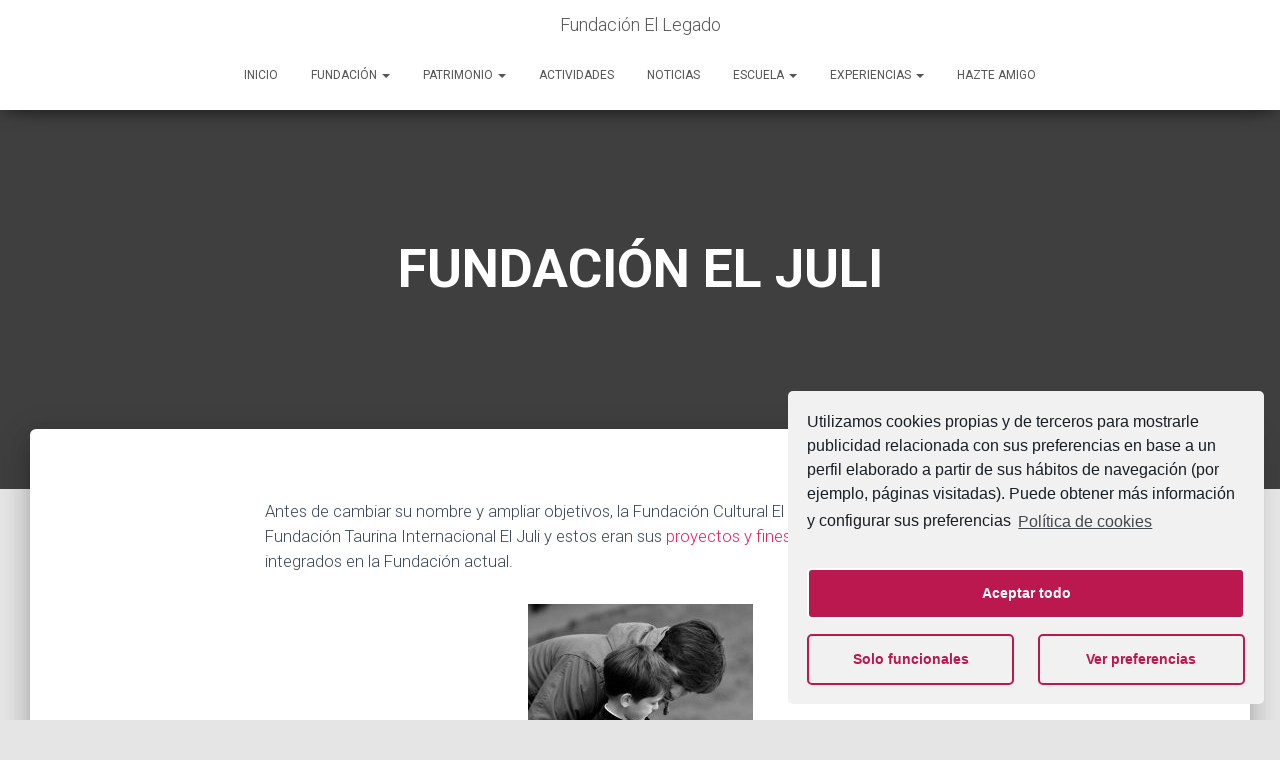

--- FILE ---
content_type: text/html; charset=UTF-8
request_url: https://fundacionellegado.com/quienes-somos/
body_size: 13576
content:
<!DOCTYPE html>
<html lang="es">
<head>
<meta charset='UTF-8'>
<meta name="viewport" content="width=device-width, initial-scale=1">
<link rel="profile" href="https://gmpg.org/xfn/11">
<title>FUNDACIÓN EL JULI &#8211; Fundación El Legado</title>

	<style>
		.wpcf7-submit{
			display:none;
		}
		.recaptcha-btn{
			display:block;
		}
		.grecaptcha-badge { margin: 10px 0; }
	</style>
	<script type="text/javascript">
		var contactform = [];
		var checkIfCalled = true;
		var renderGoogleInvisibleRecaptchaFront = function() {
			// prevent form submit from enter key
			jQuery("input[name=_wpcf7]").attr("class","formid");
				jQuery('.wpcf7-form').on('keyup keypress', "input", function(e) {
				  var keyCode = e.keyCode || e.which;
				  if (keyCode === 13) {
					e.preventDefault();
					return false;
				  }
				});

			jQuery('.wpcf7-submit').each(function(index){

				var checkexclude = 0;
				var form = jQuery(this).closest('.wpcf7-form');
				var value = jQuery(form).find(".formid").val();
				// check form exclude from invisible recaptcha
								if(checkexclude == 0){
					// Hide the form orig submit button
					form.find('.wpcf7-submit').hide();

					// Fetch class and value of orig submit button
					btnClasses = form.find('.wpcf7-submit').attr('class');
					btnValue = form.find('.wpcf7-submit').attr('value');

					// Add custom button and recaptcha holder

					form.find('.wpcf7-submit').after('<input type="button" id="wpcf-custom-btn-'+index+'" class="'+btnClasses+'  recaptcha-btn recaptcha-btn-type-css" value="'+btnValue+'" title="'+btnValue+'" >');
					form.append('<div class="recaptcha-holder" id="recaptcha-holder-'+index+'"></div>');
					// Recaptcha rendenr from here
					var holderId = grecaptcha.render('recaptcha-holder-'+index,{
								'sitekey':'6LdmOOAgAAAAADjLNLPWidYbgCAxWVieyxfrwHB5',
								'size': 'invisible',
								'badge' : 'bottomleft', // possible values: bottomright, bottomleft, inline
								'callback' : function (recaptchaToken) {
									//console.log(recaptchaToken);
									var response=jQuery('#recaptcha-holder-'+index).find('.g-recaptcha-response').val();
									//console.log(response);
									//Remove old response and store new respone
									jQuery('#recaptcha-holder-'+index).parent().find(".respose_post").remove();
									jQuery('#recaptcha-holder-'+index).after('<input type="hidden" name="g-recaptcha-response"  value="'+response+'" class="respose_post">')
									grecaptcha.reset(holderId);

									if(typeof customCF7Validator !== 'undefined'){
										if(!customCF7Validator(form)){
											return;
										}
									}
									// Call default Validator function
									else if(contactFormDefaultValidator(form)){
										return;
									}
									else{
										// hide the custom button and show orig submit button again and submit the form
										jQuery('#wpcf-custom-btn-'+index).hide();
										form.find('input[type=submit]').show();
										form.find("input[type=submit]").click();
										form.find('input[type=submit]').hide();
										jQuery('#wpcf-custom-btn-'+index).attr('style','');
									}
								}
						},false);

					// action call when click on custom button
					jQuery('#wpcf-custom-btn-'+index).click(function(event){
						event.preventDefault();
						// Call custom validator function
						if(typeof customCF7Validator == 'function'){
							if(!customCF7Validator(form)){
								return false;
							}
						}
						// Call default Validator function
						else if(contactFormDefaultValidator(form)){
							return false;
						}
						else if(grecaptcha.getResponse(holderId) != ''){
							grecaptcha.reset(holderId);
						}
						else{
							// execute the recaptcha challenge
							grecaptcha.execute(holderId);
						}
					});
				}
			});
		}
	</script><script  src="https://www.google.com/recaptcha/api.js?onload=renderGoogleInvisibleRecaptchaFront&render=explicit" async defer></script><meta name='robots' content='max-image-preview:large' />
<link rel='dns-prefetch' href='//www.google.com' />
<link rel='dns-prefetch' href='//maxcdn.bootstrapcdn.com' />
<link rel='dns-prefetch' href='//fonts.googleapis.com' />
<link rel='dns-prefetch' href='//s.w.org' />
<link rel="alternate" type="application/rss+xml" title="Fundación El Legado &raquo; Feed" href="https://fundacionellegado.com/feed/" />
<link rel="alternate" type="application/rss+xml" title="Fundación El Legado &raquo; Feed de los comentarios" href="https://fundacionellegado.com/comments/feed/" />
<script type="text/javascript">
window._wpemojiSettings = {"baseUrl":"https:\/\/s.w.org\/images\/core\/emoji\/14.0.0\/72x72\/","ext":".png","svgUrl":"https:\/\/s.w.org\/images\/core\/emoji\/14.0.0\/svg\/","svgExt":".svg","source":{"concatemoji":"https:\/\/fundacionellegado.com\/wp-includes\/js\/wp-emoji-release.min.js?ver=6.0.11"}};
/*! This file is auto-generated */
!function(e,a,t){var n,r,o,i=a.createElement("canvas"),p=i.getContext&&i.getContext("2d");function s(e,t){var a=String.fromCharCode,e=(p.clearRect(0,0,i.width,i.height),p.fillText(a.apply(this,e),0,0),i.toDataURL());return p.clearRect(0,0,i.width,i.height),p.fillText(a.apply(this,t),0,0),e===i.toDataURL()}function c(e){var t=a.createElement("script");t.src=e,t.defer=t.type="text/javascript",a.getElementsByTagName("head")[0].appendChild(t)}for(o=Array("flag","emoji"),t.supports={everything:!0,everythingExceptFlag:!0},r=0;r<o.length;r++)t.supports[o[r]]=function(e){if(!p||!p.fillText)return!1;switch(p.textBaseline="top",p.font="600 32px Arial",e){case"flag":return s([127987,65039,8205,9895,65039],[127987,65039,8203,9895,65039])?!1:!s([55356,56826,55356,56819],[55356,56826,8203,55356,56819])&&!s([55356,57332,56128,56423,56128,56418,56128,56421,56128,56430,56128,56423,56128,56447],[55356,57332,8203,56128,56423,8203,56128,56418,8203,56128,56421,8203,56128,56430,8203,56128,56423,8203,56128,56447]);case"emoji":return!s([129777,127995,8205,129778,127999],[129777,127995,8203,129778,127999])}return!1}(o[r]),t.supports.everything=t.supports.everything&&t.supports[o[r]],"flag"!==o[r]&&(t.supports.everythingExceptFlag=t.supports.everythingExceptFlag&&t.supports[o[r]]);t.supports.everythingExceptFlag=t.supports.everythingExceptFlag&&!t.supports.flag,t.DOMReady=!1,t.readyCallback=function(){t.DOMReady=!0},t.supports.everything||(n=function(){t.readyCallback()},a.addEventListener?(a.addEventListener("DOMContentLoaded",n,!1),e.addEventListener("load",n,!1)):(e.attachEvent("onload",n),a.attachEvent("onreadystatechange",function(){"complete"===a.readyState&&t.readyCallback()})),(e=t.source||{}).concatemoji?c(e.concatemoji):e.wpemoji&&e.twemoji&&(c(e.twemoji),c(e.wpemoji)))}(window,document,window._wpemojiSettings);
</script>
<style type="text/css">
img.wp-smiley,
img.emoji {
	display: inline !important;
	border: none !important;
	box-shadow: none !important;
	height: 1em !important;
	width: 1em !important;
	margin: 0 0.07em !important;
	vertical-align: -0.1em !important;
	background: none !important;
	padding: 0 !important;
}
</style>
	<link rel='stylesheet' id='wp-block-library-css'  href='https://fundacionellegado.com/wp-includes/css/dist/block-library/style.min.css?ver=6.0.11' type='text/css' media='all' />
<style id='global-styles-inline-css' type='text/css'>
body{--wp--preset--color--black: #000000;--wp--preset--color--cyan-bluish-gray: #abb8c3;--wp--preset--color--white: #ffffff;--wp--preset--color--pale-pink: #f78da7;--wp--preset--color--vivid-red: #cf2e2e;--wp--preset--color--luminous-vivid-orange: #ff6900;--wp--preset--color--luminous-vivid-amber: #fcb900;--wp--preset--color--light-green-cyan: #7bdcb5;--wp--preset--color--vivid-green-cyan: #00d084;--wp--preset--color--pale-cyan-blue: #8ed1fc;--wp--preset--color--vivid-cyan-blue: #0693e3;--wp--preset--color--vivid-purple: #9b51e0;--wp--preset--gradient--vivid-cyan-blue-to-vivid-purple: linear-gradient(135deg,rgba(6,147,227,1) 0%,rgb(155,81,224) 100%);--wp--preset--gradient--light-green-cyan-to-vivid-green-cyan: linear-gradient(135deg,rgb(122,220,180) 0%,rgb(0,208,130) 100%);--wp--preset--gradient--luminous-vivid-amber-to-luminous-vivid-orange: linear-gradient(135deg,rgba(252,185,0,1) 0%,rgba(255,105,0,1) 100%);--wp--preset--gradient--luminous-vivid-orange-to-vivid-red: linear-gradient(135deg,rgba(255,105,0,1) 0%,rgb(207,46,46) 100%);--wp--preset--gradient--very-light-gray-to-cyan-bluish-gray: linear-gradient(135deg,rgb(238,238,238) 0%,rgb(169,184,195) 100%);--wp--preset--gradient--cool-to-warm-spectrum: linear-gradient(135deg,rgb(74,234,220) 0%,rgb(151,120,209) 20%,rgb(207,42,186) 40%,rgb(238,44,130) 60%,rgb(251,105,98) 80%,rgb(254,248,76) 100%);--wp--preset--gradient--blush-light-purple: linear-gradient(135deg,rgb(255,206,236) 0%,rgb(152,150,240) 100%);--wp--preset--gradient--blush-bordeaux: linear-gradient(135deg,rgb(254,205,165) 0%,rgb(254,45,45) 50%,rgb(107,0,62) 100%);--wp--preset--gradient--luminous-dusk: linear-gradient(135deg,rgb(255,203,112) 0%,rgb(199,81,192) 50%,rgb(65,88,208) 100%);--wp--preset--gradient--pale-ocean: linear-gradient(135deg,rgb(255,245,203) 0%,rgb(182,227,212) 50%,rgb(51,167,181) 100%);--wp--preset--gradient--electric-grass: linear-gradient(135deg,rgb(202,248,128) 0%,rgb(113,206,126) 100%);--wp--preset--gradient--midnight: linear-gradient(135deg,rgb(2,3,129) 0%,rgb(40,116,252) 100%);--wp--preset--duotone--dark-grayscale: url('#wp-duotone-dark-grayscale');--wp--preset--duotone--grayscale: url('#wp-duotone-grayscale');--wp--preset--duotone--purple-yellow: url('#wp-duotone-purple-yellow');--wp--preset--duotone--blue-red: url('#wp-duotone-blue-red');--wp--preset--duotone--midnight: url('#wp-duotone-midnight');--wp--preset--duotone--magenta-yellow: url('#wp-duotone-magenta-yellow');--wp--preset--duotone--purple-green: url('#wp-duotone-purple-green');--wp--preset--duotone--blue-orange: url('#wp-duotone-blue-orange');--wp--preset--font-size--small: 13px;--wp--preset--font-size--medium: 20px;--wp--preset--font-size--large: 36px;--wp--preset--font-size--x-large: 42px;}.has-black-color{color: var(--wp--preset--color--black) !important;}.has-cyan-bluish-gray-color{color: var(--wp--preset--color--cyan-bluish-gray) !important;}.has-white-color{color: var(--wp--preset--color--white) !important;}.has-pale-pink-color{color: var(--wp--preset--color--pale-pink) !important;}.has-vivid-red-color{color: var(--wp--preset--color--vivid-red) !important;}.has-luminous-vivid-orange-color{color: var(--wp--preset--color--luminous-vivid-orange) !important;}.has-luminous-vivid-amber-color{color: var(--wp--preset--color--luminous-vivid-amber) !important;}.has-light-green-cyan-color{color: var(--wp--preset--color--light-green-cyan) !important;}.has-vivid-green-cyan-color{color: var(--wp--preset--color--vivid-green-cyan) !important;}.has-pale-cyan-blue-color{color: var(--wp--preset--color--pale-cyan-blue) !important;}.has-vivid-cyan-blue-color{color: var(--wp--preset--color--vivid-cyan-blue) !important;}.has-vivid-purple-color{color: var(--wp--preset--color--vivid-purple) !important;}.has-black-background-color{background-color: var(--wp--preset--color--black) !important;}.has-cyan-bluish-gray-background-color{background-color: var(--wp--preset--color--cyan-bluish-gray) !important;}.has-white-background-color{background-color: var(--wp--preset--color--white) !important;}.has-pale-pink-background-color{background-color: var(--wp--preset--color--pale-pink) !important;}.has-vivid-red-background-color{background-color: var(--wp--preset--color--vivid-red) !important;}.has-luminous-vivid-orange-background-color{background-color: var(--wp--preset--color--luminous-vivid-orange) !important;}.has-luminous-vivid-amber-background-color{background-color: var(--wp--preset--color--luminous-vivid-amber) !important;}.has-light-green-cyan-background-color{background-color: var(--wp--preset--color--light-green-cyan) !important;}.has-vivid-green-cyan-background-color{background-color: var(--wp--preset--color--vivid-green-cyan) !important;}.has-pale-cyan-blue-background-color{background-color: var(--wp--preset--color--pale-cyan-blue) !important;}.has-vivid-cyan-blue-background-color{background-color: var(--wp--preset--color--vivid-cyan-blue) !important;}.has-vivid-purple-background-color{background-color: var(--wp--preset--color--vivid-purple) !important;}.has-black-border-color{border-color: var(--wp--preset--color--black) !important;}.has-cyan-bluish-gray-border-color{border-color: var(--wp--preset--color--cyan-bluish-gray) !important;}.has-white-border-color{border-color: var(--wp--preset--color--white) !important;}.has-pale-pink-border-color{border-color: var(--wp--preset--color--pale-pink) !important;}.has-vivid-red-border-color{border-color: var(--wp--preset--color--vivid-red) !important;}.has-luminous-vivid-orange-border-color{border-color: var(--wp--preset--color--luminous-vivid-orange) !important;}.has-luminous-vivid-amber-border-color{border-color: var(--wp--preset--color--luminous-vivid-amber) !important;}.has-light-green-cyan-border-color{border-color: var(--wp--preset--color--light-green-cyan) !important;}.has-vivid-green-cyan-border-color{border-color: var(--wp--preset--color--vivid-green-cyan) !important;}.has-pale-cyan-blue-border-color{border-color: var(--wp--preset--color--pale-cyan-blue) !important;}.has-vivid-cyan-blue-border-color{border-color: var(--wp--preset--color--vivid-cyan-blue) !important;}.has-vivid-purple-border-color{border-color: var(--wp--preset--color--vivid-purple) !important;}.has-vivid-cyan-blue-to-vivid-purple-gradient-background{background: var(--wp--preset--gradient--vivid-cyan-blue-to-vivid-purple) !important;}.has-light-green-cyan-to-vivid-green-cyan-gradient-background{background: var(--wp--preset--gradient--light-green-cyan-to-vivid-green-cyan) !important;}.has-luminous-vivid-amber-to-luminous-vivid-orange-gradient-background{background: var(--wp--preset--gradient--luminous-vivid-amber-to-luminous-vivid-orange) !important;}.has-luminous-vivid-orange-to-vivid-red-gradient-background{background: var(--wp--preset--gradient--luminous-vivid-orange-to-vivid-red) !important;}.has-very-light-gray-to-cyan-bluish-gray-gradient-background{background: var(--wp--preset--gradient--very-light-gray-to-cyan-bluish-gray) !important;}.has-cool-to-warm-spectrum-gradient-background{background: var(--wp--preset--gradient--cool-to-warm-spectrum) !important;}.has-blush-light-purple-gradient-background{background: var(--wp--preset--gradient--blush-light-purple) !important;}.has-blush-bordeaux-gradient-background{background: var(--wp--preset--gradient--blush-bordeaux) !important;}.has-luminous-dusk-gradient-background{background: var(--wp--preset--gradient--luminous-dusk) !important;}.has-pale-ocean-gradient-background{background: var(--wp--preset--gradient--pale-ocean) !important;}.has-electric-grass-gradient-background{background: var(--wp--preset--gradient--electric-grass) !important;}.has-midnight-gradient-background{background: var(--wp--preset--gradient--midnight) !important;}.has-small-font-size{font-size: var(--wp--preset--font-size--small) !important;}.has-medium-font-size{font-size: var(--wp--preset--font-size--medium) !important;}.has-large-font-size{font-size: var(--wp--preset--font-size--large) !important;}.has-x-large-font-size{font-size: var(--wp--preset--font-size--x-large) !important;}
</style>
<link rel='stylesheet' id='contact-form-7-css'  href='https://fundacionellegado.com/wp-content/plugins/contact-form-7/includes/css/styles.css?ver=5.6' type='text/css' media='all' />
<link rel='stylesheet' id='wp_html5video_css-css'  href='https://fundacionellegado.com/wp-content/plugins/html5-videogallery-plus-player/assets/css/video-js.css?ver=2.3.4' type='text/css' media='all' />
<link rel='stylesheet' id='wp_html5video_colcss-css'  href='https://fundacionellegado.com/wp-content/plugins/html5-videogallery-plus-player/assets/css/video-style.css?ver=2.3.4' type='text/css' media='all' />
<link rel='stylesheet' id='wpos-magnific-popup-style-css'  href='https://fundacionellegado.com/wp-content/plugins/html5-videogallery-plus-player/assets/css/magnific-popup.css?ver=2.3.4' type='text/css' media='all' />
<link rel='stylesheet' id='bwg_frontend-css'  href='https://fundacionellegado.com/wp-content/plugins/photo-gallery/css/bwg_frontend.css?ver=1.5.5' type='text/css' media='all' />
<link rel='stylesheet' id='bwg_font-awesome-css'  href='https://fundacionellegado.com/wp-content/plugins/photo-gallery/css/font-awesome/font-awesome.css?ver=4.6.3' type='text/css' media='all' />
<link rel='stylesheet' id='bwg_mCustomScrollbar-css'  href='https://fundacionellegado.com/wp-content/plugins/photo-gallery/css/jquery.mCustomScrollbar.css?ver=1.5.5' type='text/css' media='all' />
<link rel='stylesheet' id='bwg_sumoselect-css'  href='https://fundacionellegado.com/wp-content/plugins/photo-gallery/css/sumoselect.css?ver=3.0.2' type='text/css' media='all' />
<link rel='stylesheet' id='dashicons-css'  href='https://fundacionellegado.com/wp-includes/css/dashicons.min.css?ver=6.0.11' type='text/css' media='all' />
<link rel='stylesheet' id='obfx-module-pub-css-menu-icons-0-css'  href='https://maxcdn.bootstrapcdn.com/font-awesome/4.7.0/css/font-awesome.min.css?ver=2.3.2' type='text/css' media='all' />
<link rel='stylesheet' id='bootstrap-css'  href='https://fundacionellegado.com/wp-content/themes/hestia/assets/bootstrap/css/bootstrap.min.css?ver=1.0.1' type='text/css' media='all' />
<link rel='stylesheet' id='font-awesome-css'  href='https://fundacionellegado.com/wp-content/themes/hestia/assets/font-awesome/css/font-awesome.min.css?ver=1.0.1' type='text/css' media='all' />
<link rel='stylesheet' id='hestia_style-css'  href='https://fundacionellegado.com/wp-content/themes/hestia/style.css?ver=1.1.56' type='text/css' media='all' />
<style id='hestia_style-inline-css' type='text/css'>


.header-filter.header-filter-gradient:before {
	background-color: transparent;
} 	
a, 
.navbar .dropdown-menu li:hover > a,
.navbar .dropdown-menu li:focus > a,
.navbar .dropdown-menu li:active > a,
.navbar .dropdown-menu li:hover > a > i,
.navbar .dropdown-menu li:focus > a > i,
.navbar .dropdown-menu li:active > a > i,
.navbar.navbar-not-transparent .nav > li:not(.btn).on-section > a, 
.navbar.navbar-not-transparent .nav > li.on-section:not(.btn) > a, 
.navbar.navbar-not-transparent .nav > li.on-section:not(.btn):hover > a, 
.navbar.navbar-not-transparent .nav > li.on-section:not(.btn):focus > a, 
.navbar.navbar-not-transparent .nav > li.on-section:not(.btn):active > a, 
body:not(.home) .navbar-default .navbar-nav > .active:not(.btn) > a,
body:not(.home) .navbar-default .navbar-nav > .active:not(.btn) > a:hover,
body:not(.home) .navbar-default .navbar-nav > .active:not(.btn) > a:focus,
.hestia-blogs article:nth-child(6n+1) .category a, a:hover, .card-blog a.moretag:hover, .card-blog a.more-link:hover, .widget a:hover {
    color:#e91e63;
}

.pagination span.current, .pagination span.current:focus, .pagination span.current:hover {
	border-color:#e91e63
}
           
button,
button:hover,           
input[type="button"],
input[type="button"]:hover,
input[type="submit"],
input[type="submit"]:hover,
input#searchsubmit, 
.pagination span.current, 
.pagination span.current:focus, 
.pagination span.current:hover,
.btn.btn-primary,
.btn.btn-primary:link,
.btn.btn-primary:hover, 
.btn.btn-primary:focus, 
.btn.btn-primary:active, 
.btn.btn-primary.active, 
.btn.btn-primary.active:focus, 
.btn.btn-primary.active:hover,
.btn.btn-primary:active:hover, 
.btn.btn-primary:active:focus, 
.btn.btn-primary:active:hover,
.hestia-sidebar-open.btn.btn-rose,
.hestia-sidebar-close.btn.btn-rose,
.hestia-sidebar-open.btn.btn-rose:hover,
.hestia-sidebar-close.btn.btn-rose:hover,
.hestia-sidebar-open.btn.btn-rose:focus,
.hestia-sidebar-close.btn.btn-rose:focus,
.label.label-primary,
.hestia-work .portfolio-item:nth-child(6n+1) .label,
.nav-cart .nav-cart-content .widget .buttons .button{
    background-color: #e91e63;
}

@media (max-width: 768px) { 
	.navbar .navbar-nav .dropdown a .caret {
	    background-color: #e91e63;
	}
	
	.navbar-default .navbar-nav>li>a:hover,
	.navbar-default .navbar-nav>li>a:focus,
	.navbar .navbar-nav .dropdown .dropdown-menu li a:hover,
	.navbar .navbar-nav .dropdown .dropdown-menu li a:focus,
	.navbar button.navbar-toggle:hover,
	.navbar .navbar-nav li:hover > a i {
	    color: #e91e63;
	}
}

button,
.button,
input[type="submit"], 
input[type="button"], 
.btn.btn-primary,
.hestia-sidebar-open.btn.btn-rose,
.hestia-sidebar-close.btn.btn-rose {
    -webkit-box-shadow: 0 2px 2px 0 rgba(233,30,99,0.14),0 3px 1px -2px rgba(233,30,99,0.2),0 1px 5px 0 rgba(233,30,99,0.12);
    box-shadow: 0 2px 2px 0 rgba(233,30,99,0.14),0 3px 1px -2px rgba(233,30,99,0.2),0 1px 5px 0 rgba(233,30,99,0.12);
}

.card .header-primary, .card .content-primary {
    background: #e91e63;
}
.button:hover,
button:hover,
input[type="submit"]:hover,
input[type="button"]:hover,
input#searchsubmit:hover, 
.pagination span.current, 
.btn.btn-primary:hover, 
.btn.btn-primary:focus, 
.btn.btn-primary:active, 
.btn.btn-primary.active, 
.btn.btn-primary:active:focus, 
.btn.btn-primary:active:hover, 
.hestia-sidebar-open.btn.btn-rose:hover,
.hestia-sidebar-close.btn.btn-rose:hover,
.pagination span.current:hover{
	-webkit-box-shadow: 0 14px 26px -12pxrgba(233,30,99,0.42),0 4px 23px 0 rgba(0,0,0,0.12),0 8px 10px -5px rgba(233,30,99,0.2);
    box-shadow: 0 14px 26px -12px rgba(233,30,99,0.42),0 4px 23px 0 rgba(0,0,0,0.12),0 8px 10px -5px rgba(233,30,99,0.2);
	color: #fff;
}
.form-group.is-focused .form-control {
background-image: -webkit-gradient(linear,left top, left bottom,from(#e91e63),to(#e91e63)),-webkit-gradient(linear,left top, left bottom,from(#d2d2d2),to(#d2d2d2));
	background-image: -webkit-linear-gradient(#e91e63),to(#e91e63),-webkit-linear-gradient(#d2d2d2,#d2d2d2);
	background-image: linear-gradient(#e91e63),to(#e91e63),linear-gradient(#d2d2d2,#d2d2d2);
}
 .navbar:not(.navbar-transparent) .navbar-nav > li:not(.btn) > a:hover,
 body:not(.home) .navbar:not(.navbar-transparent) .navbar-nav > li.active:not(.btn) > a, .navbar:not(.navbar-transparent) .navbar-nav > li:not(.btn) > a:hover i, .navbar .container .nav-cart:hover .nav-cart-icon, .navbar-not-transparent .hestia-toggle-search:hover {
		 color:#e91e63}
.hestia-top-bar, .hestia-top-bar .widget.widget_shopping_cart .cart_list {
            background-color: #363537
        }
        .hestia-top-bar .widget .label-floating input[type=search]:-webkit-autofill {
            -webkit-box-shadow: inset 0 0 0px 9999px #363537
        }.hestia-top-bar, .hestia-top-bar .widget .label-floating input[type=search], .hestia-top-bar .widget.widget_search form.form-group:before, .hestia-top-bar .widget.widget_product_search form.form-group:before, .hestia-top-bar .widget.widget_shopping_cart:before {
            color: #ffffff
        } 
        .hestia-top-bar .widget .label-floating input[type=search]{
            -webkit-text-fill-color:#ffffff !important 
        }.hestia-top-bar a, .hestia-top-bar .top-bar-nav li a {
            color: #ffffff
        }.hestia-top-bar a:hover, .hestia-top-bar .top-bar-nav li a:hover {
            color: #eeeeee
        }
</style>
<link rel='stylesheet' id='hestia_fonts-css'  href='https://fonts.googleapis.com/css?family=Roboto%3A300%2C400%2C500%2C700%7CRoboto+Slab%3A400%2C700&#038;subset=latin%2Clatin-ext&#038;ver=1.1.56' type='text/css' media='all' />
<link rel='stylesheet' id='cmplz-cookie-css'  href='https://fundacionellegado.com/wp-content/plugins/complianz-gdpr/assets/css/cookieconsent.min.css?ver=4.7.7' type='text/css' media='all' />
<script type='text/javascript' src='https://fundacionellegado.com/wp-includes/js/jquery/jquery.min.js?ver=3.6.0' id='jquery-core-js'></script>
<script type='text/javascript' src='https://fundacionellegado.com/wp-includes/js/jquery/jquery-migrate.min.js?ver=3.3.2' id='jquery-migrate-js'></script>
<script type='text/javascript' src='https://fundacionellegado.com/wp-content/plugins/cf7-invisible-recaptcha/js/cf7_invisible_recaptcha.js?ver=1.2.3' id='cf7_invisible_recaptcha_functions-js'></script>
<script type='text/javascript' src='https://fundacionellegado.com/wp-content/plugins/photo-gallery/js/bwg_frontend.js?ver=1.5.5' id='bwg_frontend-js'></script>
<script type='text/javascript' id='bwg_sumoselect-js-extra'>
/* <![CDATA[ */
var bwg_objectsL10n = {"bwg_select_tag":"Select Tag","bwg_search":"Buscar"};
/* ]]> */
</script>
<script type='text/javascript' src='https://fundacionellegado.com/wp-content/plugins/photo-gallery/js/jquery.sumoselect.min.js?ver=3.0.2' id='bwg_sumoselect-js'></script>
<script type='text/javascript' src='https://fundacionellegado.com/wp-content/plugins/photo-gallery/js/jquery.mobile.js?ver=1.5.5' id='bwg_jquery_mobile-js'></script>
<script type='text/javascript' src='https://fundacionellegado.com/wp-content/plugins/photo-gallery/js/jquery.mCustomScrollbar.concat.min.js?ver=1.5.5' id='bwg_mCustomScrollbar-js'></script>
<script type='text/javascript' src='https://fundacionellegado.com/wp-content/plugins/photo-gallery/js/jquery.fullscreen-0.4.1.js?ver=0.4.1' id='jquery-fullscreen-js'></script>
<script type='text/javascript' id='bwg_gallery_box-js-extra'>
/* <![CDATA[ */
var bwg_objectL10n = {"bwg_field_required":"se requiere el campo. ","bwg_mail_validation":"Esta no es una direcci\u00f3n de correo electr\u00f3nico v\u00e1lida.","bwg_search_result":"No hay im\u00e1genes que coincidan con su b\u00fasqueda."};
/* ]]> */
</script>
<script type='text/javascript' src='https://fundacionellegado.com/wp-content/plugins/photo-gallery/js/bwg_gallery_box.js?ver=1.5.5' id='bwg_gallery_box-js'></script>
<script type='text/javascript' id='pirate-forms-custom-spam-js-extra'>
/* <![CDATA[ */
var pf = {"spam":{"label":"\u00a1Soy un humano!","value":"a46fbe71c9"}};
/* ]]> */
</script>
<script type='text/javascript' src='https://fundacionellegado.com/wp-content/plugins/pirate-forms/public/js/custom-spam.js?ver=6.0.11' id='pirate-forms-custom-spam-js'></script>
<link rel="https://api.w.org/" href="https://fundacionellegado.com/wp-json/" /><link rel="alternate" type="application/json" href="https://fundacionellegado.com/wp-json/wp/v2/pages/1058" /><link rel="EditURI" type="application/rsd+xml" title="RSD" href="https://fundacionellegado.com/xmlrpc.php?rsd" />
<link rel="wlwmanifest" type="application/wlwmanifest+xml" href="https://fundacionellegado.com/wp-includes/wlwmanifest.xml" /> 
<meta name="generator" content="WordPress 6.0.11" />
<link rel="canonical" href="https://fundacionellegado.com/quienes-somos/" />
<link rel='shortlink' href='https://fundacionellegado.com/?p=1058' />
<link rel="alternate" type="application/json+oembed" href="https://fundacionellegado.com/wp-json/oembed/1.0/embed?url=https%3A%2F%2Ffundacionellegado.com%2Fquienes-somos%2F" />
<link rel="alternate" type="text/xml+oembed" href="https://fundacionellegado.com/wp-json/oembed/1.0/embed?url=https%3A%2F%2Ffundacionellegado.com%2Fquienes-somos%2F&#038;format=xml" />
<link rel="icon" href="https://fundacionellegado.com/wp-content/uploads/2021/12/cropped-FUNDACION-CULTURAL-EL-LEGADO-2022-32x32.jpg" sizes="32x32" />
<link rel="icon" href="https://fundacionellegado.com/wp-content/uploads/2021/12/cropped-FUNDACION-CULTURAL-EL-LEGADO-2022-192x192.jpg" sizes="192x192" />
<link rel="apple-touch-icon" href="https://fundacionellegado.com/wp-content/uploads/2021/12/cropped-FUNDACION-CULTURAL-EL-LEGADO-2022-180x180.jpg" />
<meta name="msapplication-TileImage" content="https://fundacionellegado.com/wp-content/uploads/2021/12/cropped-FUNDACION-CULTURAL-EL-LEGADO-2022-270x270.jpg" />
	<meta name="google-site-verification" content="hsKcCV13Qx2nV9Yn5IX3lc0b6V2p7jnE3SHIHeVBiRM" />
</head>

<body data-rsssl=1 data-cmplz=1 class="page-template-default page page-id-1058 blog-post">
	<div 
	class="wrapper">
		<header class="header ">
					<nav class="navbar navbar-default navbar-fixed-top  hestia_center navbar-not-transparent">
						<div class="container">
				<div class="navbar-header">
					<div class="title-logo-wrapper">
						<a class="navbar-brand" href="https://fundacionellegado.com/" title="Fundación El Legado"><p>Fundación El Legado</p></a>
					</div>
				</div>
				<div id="main-navigation" class="collapse navbar-collapse"><ul id="menu-primary" class="nav navbar-nav navbar-right"><li id="menu-item-137" class="menu-item menu-item-type-post_type menu-item-object-page menu-item-home menu-item-137"><a title="INICIO" href="https://fundacionellegado.com/">INICIO</a></li></li>
<li id="menu-item-925" class="menu-item menu-item-type-post_type menu-item-object-page current-menu-ancestor current-menu-parent current_page_parent current_page_ancestor menu-item-has-children menu-item-925 dropdown"><a title="FUNDACIÓN" href="https://fundacionellegado.com/objetivos/" data-toggle="dropdown" class="dropdown-toggle" aria-haspopup="true">FUNDACIÓN <span class="caret"></span></a>
<ul role="menu" class="dropdown-menu">
	<li id="menu-item-8575" class="menu-item menu-item-type-post_type menu-item-object-page menu-item-8575"><a title="FINES" href="https://fundacionellegado.com/fines/">FINES</a></li></li>
	<li id="menu-item-1071" class="menu-item menu-item-type-post_type menu-item-object-page menu-item-1071"><a title="ESTATUTOS" href="https://fundacionellegado.com/los-estatutos/">ESTATUTOS</a></li></li>
	<li id="menu-item-1070" class="menu-item menu-item-type-post_type menu-item-object-page menu-item-1070"><a title="PLAN DE ACTUACIÓN" href="https://fundacionellegado.com/el-plan-de-actuacion/">PLAN DE ACTUACIÓN</a></li></li>
	<li id="menu-item-1069" class="menu-item menu-item-type-post_type menu-item-object-page menu-item-1069"><a title="BENEFICIARIOS" href="https://fundacionellegado.com/los-beneficiarios/">BENEFICIARIOS</a></li></li>
	<li id="menu-item-1085" class="menu-item menu-item-type-post_type menu-item-object-page menu-item-1085"><a title="PATRONATO" href="https://fundacionellegado.com/patronato/">PATRONATO</a></li></li>
	<li id="menu-item-1072" class="menu-item menu-item-type-post_type menu-item-object-page current-menu-item page_item page-item-1058 current_page_item menu-item-1072 active"><a title="FUNDACIÓN EL JULI" href="https://fundacionellegado.com/quienes-somos/">FUNDACIÓN EL JULI</a></li></li>
	<li id="menu-item-1068" class="menu-item menu-item-type-post_type menu-item-object-page menu-item-1068"><a title="AMIGOS FUNDACIÓN EL LEGADO" href="https://fundacionellegado.com/amigos-fundacion/">AMIGOS FUNDACIÓN EL LEGADO</a></li></li>
</ul>
</li>
<li id="menu-item-11000" class="menu-item menu-item-type-post_type menu-item-object-page menu-item-has-children menu-item-11000 dropdown"><a title="PATRIMONIO" href="https://fundacionellegado.com/patrimonio/" data-toggle="dropdown" class="dropdown-toggle" aria-haspopup="true">PATRIMONIO <span class="caret"></span></a>
<ul role="menu" class="dropdown-menu">
	<li id="menu-item-283" class="menu-item menu-item-type-post_type menu-item-object-page menu-item-283"><a title="MUSEO" href="https://fundacionellegado.com/museo-2/">MUSEO</a></li></li>
	<li id="menu-item-11006" class="menu-item menu-item-type-post_type menu-item-object-page menu-item-11006"><a title="BIBLIOTECA" href="https://fundacionellegado.com/biblioteca/">BIBLIOTECA</a></li></li>
	<li id="menu-item-11005" class="menu-item menu-item-type-post_type menu-item-object-page menu-item-11005"><a title="GANADERÍA" href="https://fundacionellegado.com/ganaderia/">GANADERÍA</a></li></li>
</ul>
</li>
<li id="menu-item-196" class="menu-item menu-item-type-post_type menu-item-object-page menu-item-196"><a title="ACTIVIDADES" href="https://fundacionellegado.com/actividades-y-proyectos-bb/">ACTIVIDADES</a></li></li>
<li id="menu-item-176" class="menu-item menu-item-type-taxonomy menu-item-object-category menu-item-176"><a title="NOTICIAS" href="https://fundacionellegado.com/category/noticias/">NOTICIAS</a></li></li>
<li id="menu-item-1082" class="menu-item menu-item-type-post_type menu-item-object-page menu-item-has-children menu-item-1082 dropdown"><a title="ESCUELA" href="https://fundacionellegado.com/escuela/" data-toggle="dropdown" class="dropdown-toggle" aria-haspopup="true">ESCUELA <span class="caret"></span></a>
<ul role="menu" class="dropdown-menu">
	<li id="menu-item-1095" class="menu-item menu-item-type-post_type menu-item-object-page menu-item-1095"><a title="QUÉ ES" href="https://fundacionellegado.com/que-es/">QUÉ ES</a></li></li>
	<li id="menu-item-1091" class="menu-item menu-item-type-post_type menu-item-object-page menu-item-1091"><a title="ORGANIGRAMA" href="https://fundacionellegado.com/organigrama/">ORGANIGRAMA</a></li></li>
	<li id="menu-item-1103" class="menu-item menu-item-type-post_type menu-item-object-page menu-item-1103"><a title="ALUMNOS" href="https://fundacionellegado.com/alumnos/">ALUMNOS</a></li></li>
	<li id="menu-item-9966" class="menu-item menu-item-type-post_type menu-item-object-page menu-item-9966"><a title="ALTERNATIVAS" href="https://fundacionellegado.com/alternativas/">ALTERNATIVAS</a></li></li>
	<li id="menu-item-1092" class="menu-item menu-item-type-post_type menu-item-object-page menu-item-1092"><a title="CONVOCATORIAS" href="https://fundacionellegado.com/convocatorias/">CONVOCATORIAS</a></li></li>
	<li id="menu-item-1162" class="menu-item menu-item-type-post_type menu-item-object-page menu-item-1162"><a title="FOTOS" href="https://fundacionellegado.com/fotos/">FOTOS</a></li></li>
	<li id="menu-item-1157" class="menu-item menu-item-type-post_type menu-item-object-page menu-item-1157"><a title="CURSO ACTUAL" href="https://fundacionellegado.com/curso-actual/">CURSO ACTUAL</a></li></li>
	<li id="menu-item-8567" class="menu-item menu-item-type-post_type menu-item-object-page menu-item-8567"><a title="RECORTADORES" href="https://fundacionellegado.com/recortadores/">RECORTADORES</a></li></li>
	<li id="menu-item-1104" class="menu-item menu-item-type-post_type menu-item-object-page menu-item-1104"><a title="MEMORIA Y PREMIOS" href="https://fundacionellegado.com/memoria/">MEMORIA Y PREMIOS</a></li></li>
</ul>
</li>
<li id="menu-item-267" class="menu-item menu-item-type-post_type menu-item-object-page menu-item-has-children menu-item-267 dropdown"><a title="EXPERIENCIAS" href="https://fundacionellegado.com/museo/" data-toggle="dropdown" class="dropdown-toggle" aria-haspopup="true">EXPERIENCIAS <span class="caret"></span></a>
<ul role="menu" class="dropdown-menu">
	<li id="menu-item-1098" class="menu-item menu-item-type-post_type menu-item-object-page menu-item-1098"><a title="TOREO… TOREA" href="https://fundacionellegado.com/toreo-torea/">TOREO… TOREA</a></li></li>
	<li id="menu-item-268" class="menu-item menu-item-type-post_type menu-item-object-page menu-item-268"><a title="MEDIOS DE COMUNICACIÓN" href="https://fundacionellegado.com/reportajes/">MEDIOS DE COMUNICACIÓN</a></li></li>
</ul>
</li>
<li id="menu-item-2192" class="menu-item menu-item-type-post_type menu-item-object-page menu-item-2192"><a title="HAZTE AMIGO" href="https://fundacionellegado.com/hazte-amigo-de-la-fundacion/">HAZTE AMIGO</a></li></li>
</ul></div>								<button type="button" class="navbar-toggle" data-toggle="collapse" data-target="#main-navigation">
					<span class="icon-bar"></span>
					<span class="icon-bar"></span>
					<span class="icon-bar"></span>
					<span class="sr-only">Cambiar modo de navegación</span>
				</button>
						</div>

					</nav>
			<div id="primary" class="boxed-layout-header page-header header-small">
				<div class="container">
			<div class="row">
				<div class="col-md-10 col-md-offset-1 text-center">
					<h1 class="hestia-title">FUNDACIÓN EL JULI				</div>
			</div>
		</div>
		
		<div data-parallax="active" class="header-filter" style="background-image: url(https://fundacionellegado.com/wp-content/uploads/2022/01/portada-noticias2.jpg);"></div>	</div>
</header>
<div class="main main-raised">
		<div class="blog-post ">
		<div class="container">
			

	<article id="post-1058" class="section section-text">
		<div class="row">
						<div class="col-md-8 col-md-offset-2 page-content-wrap">
				<p>Antes de cambiar su nombre y ampliar objetivos, la Fundación Cultural El Legado se denominaba Fundación Taurina Internacional El Juli y estos eran sus <a href="https://fundacionellegado.com/objetivos-de-la-fundacion-el-juli/">proyectos y fines principales</a>, los cuales siguen integrados en la Fundación actual.</p>
<p><img src="https://fundacionellegado.com/wp-content/uploads/2019/04/9269_2017_02_24_AAR6433b-225x300.jpg" alt="" width="225" height="300" class="aligncenter size-medium wp-image-1146" srcset="https://fundacionellegado.com/wp-content/uploads/2019/04/9269_2017_02_24_AAR6433b-225x300.jpg 225w, https://fundacionellegado.com/wp-content/uploads/2019/04/9269_2017_02_24_AAR6433b.jpg 600w" sizes="(max-width: 225px) 100vw, 225px" /></p>
<h2><em>Desde 2004 la Fundación El Juli desarrolló numerosos proyectos entre los marcados en sus fines principales</em></h2>
<h3 style="text-align: center;"><strong>ESCUELA DE TAUROMAQUIA</strong></h3>
<p style="text-align: center;"> <span style="line-height: 1.8em;">En 2007 nace la Escuela de Tauromaquia “Fundación El Juli” de Arganda del Rey, que cuenta con el apoyo del Ayuntamiento de Arganda y la Comunidad de Madrid. Con sede en </span><span style="line-height: 1.8em;">En 2007 nace la Escuela de Tauromaquia “Fundación El Juli” de Arganda del Rey, que cuenta con el apoyo del Ayuntamiento de Arganda y la Comunidad de Madrid. Con sede en la Fundación, la escuela cuenta con unos 30 alumnos cada curso, en los que suman alrededor de un centenar de festejos por temporada. Algunos de los alumnos que han debutado con caballos reciben el apoyo de la Fundación para su promoción en tan difícil escalafón.</span></p>
<p style="text-align: center;"><img loading="lazy" src="https://fundacionellegado.com/wp-content/uploads/2018/01/x-trofeo.jpegb_-300x174.jpg" alt="" width="300" height="174" class="aligncenter size-medium wp-image-845" srcset="https://fundacionellegado.com/wp-content/uploads/2018/01/x-trofeo.jpegb_-300x174.jpg 300w, https://fundacionellegado.com/wp-content/uploads/2018/01/x-trofeo.jpegb_.jpg 454w" sizes="(max-width: 300px) 100vw, 300px" /></p>
<h3></h3>
<h3 class="style1" style="text-align: center;"><strong>LA OPORTUNIDAD</strong></h3>
<p class="style1" style="text-align: center;">Desde el año 2005 la Fundación organizó junto a otras entidades el certamen de novilladas &#8220;La Oportunidad&#8221; del Palacio Vistalegre de Madrid. Los vencedores de cada certamen recibieron, de manos del maestro El Juli un traje de luces. También se convocó un concurso para elegir el cartel anunciador del Trofeo La Oportunidad dotado con 1500 € y una placa conmemorativa. En 2010 tuvo lugar el I Máster Internacional de Escuelas Taurinas en la plaza francesa de Nimes, donde se celebraron una serie de clases prácticas y novilladas, obteniendo el ganador un traje de luces.</p>
<p style="text-align: center;"><img loading="lazy" src="https://fundacionellegado.com/wp-content/uploads/2018/01/Triunfador-La-Oportunidad.jpgb_-300x174.jpg" alt="" width="300" height="174" class="aligncenter size-medium wp-image-913" srcset="https://fundacionellegado.com/wp-content/uploads/2018/01/Triunfador-La-Oportunidad.jpgb_-300x174.jpg 300w, https://fundacionellegado.com/wp-content/uploads/2018/01/Triunfador-La-Oportunidad.jpgb_.jpg 454w" sizes="(max-width: 300px) 100vw, 300px" /></p>
<h3></h3>
<h3 class="style1" style="text-align: center;"><strong>FERIA DE ARGANDA</strong></h3>
<p class="style1" style="text-align: center;">Desde el año 2004 la Fundación El Juli premia al novillero triunfador de la feria de Arganda del Rey con un traje de luces. Durante la feria de novilladas, la Fundación organiza una clase práctica con los alumnos más destacados de la Escuela de Arganda.</p>
<p style="text-align: center;"><img loading="lazy" src="https://fundacionellegado.com/wp-content/uploads/2018/01/Triunfador-de-Arganda.jpgb_-300x174.jpg" alt="" width="300" height="174" class="aligncenter size-medium wp-image-912" srcset="https://fundacionellegado.com/wp-content/uploads/2018/01/Triunfador-de-Arganda.jpgb_-300x174.jpg 300w, https://fundacionellegado.com/wp-content/uploads/2018/01/Triunfador-de-Arganda.jpgb_.jpg 454w" sizes="(max-width: 300px) 100vw, 300px" /></p>
<h3></h3>
<h3 class="style1" style="text-align: center;"><strong>CONFERENCIAS</strong></h3>
<p class="style1" style="text-align: center;">Durante tres años consecutivos el auditorio Montserrat Caballé de Arganda del Rey fue la sede de una serie de conferencias taurinas organizadas por la Fundación El Juli.</p>
<p><img loading="lazy" src="https://fundacionellegado.com/wp-content/uploads/2018/01/La-Oportunidad.jpgb_-300x174.jpg" alt="" width="300" height="174" class="aligncenter size-medium wp-image-888" srcset="https://fundacionellegado.com/wp-content/uploads/2018/01/La-Oportunidad.jpgb_-300x174.jpg 300w, https://fundacionellegado.com/wp-content/uploads/2018/01/La-Oportunidad.jpgb_.jpg 454w" sizes="(max-width: 300px) 100vw, 300px" /></p>
<h3></h3>
<h3 class="style1" style="text-align: center;"><strong>BECAS</strong></h3>
<p class="style1" style="text-align: center;">Con el fin de apoyar la realización de un trabajo de investigación en relación con el mundo del toro, se convoca la Beca Fundación El Juli, dotada con 3000 €. El destinatario de la primera edición fue José Miguel Hernández, mientras que al año siguiente el ganador fue el Equipo de Fisiología Animal de la Facultad de Veterinaria de la Universidad Complutense de Madrid, dirigido por el profesor Juan Carlos Illera.</p>
<p style="text-align: center;"><img loading="lazy" src="https://fundacionellegado.com/wp-content/uploads/2018/01/Juan-carlos-Illera.jpgb_-300x174.jpg" alt="" width="300" height="174" class="aligncenter size-medium wp-image-887" srcset="https://fundacionellegado.com/wp-content/uploads/2018/01/Juan-carlos-Illera.jpgb_-300x174.jpg 300w, https://fundacionellegado.com/wp-content/uploads/2018/01/Juan-carlos-Illera.jpgb_.jpg 454w" sizes="(max-width: 300px) 100vw, 300px" /></p>
<h3></h3>
<h3 class="style1" style="text-align: center;"><strong>PREMIO ANUAL</strong></h3>
<p class="style1" style="text-align: center;">La Fundación hace entrega, en un acto al efecto, de un premio anual, el Trofeo Fundación El Juli, que recae en cualquier persona o institución que haya destacado por su labor en el fomento y promoción de la Fiesta de los Toros. El I Trofeo Fundación El Juli fue a parar a D. Luis María Ansón Oliart. Al año siguiente el ganador fue el maestro Gregorio Sánchez. Mientras que en la siguiente edición se quiso reconocer a la Afición Taurina Francesa organizando además I Encuentro Hispano-Francés de Tauromaquia, que consistió en la celebración de una jornada completa en la sede de la Fundación con debates, visitas a las instalaciones, así como una tienta como epílogo a este día.</p>
<p style="text-align: center;"><img loading="lazy" src="https://fundacionellegado.com/wp-content/uploads/2018/01/Gregorio-Sánchez-premio-300x174.jpg" alt="" width="300" height="174" class="aligncenter size-medium wp-image-879" srcset="https://fundacionellegado.com/wp-content/uploads/2018/01/Gregorio-Sánchez-premio-300x174.jpg 300w, https://fundacionellegado.com/wp-content/uploads/2018/01/Gregorio-Sánchez-premio.jpg 454w" sizes="(max-width: 300px) 100vw, 300px" /></p>
<h3></h3>
<h3 class="style1" style="text-align: center;"><strong>TOROS A LA ESCUELA</strong></h3>
<p class="style1" style="text-align: center;">El proyecto “Excursión a la dehesa: paraíso natural” pretende dar la oportunidad a los más jóvenes de conocer este amplio espacio donde conviven diversas especies en entornos de gran belleza natural. En esta actividad gratuita para alumnos de segundo y tercer ciclo de primaria, se visitaron las fincas de las ganaderías de Baltasar Iban, Victoriano del Río y Sotillo Gutiérrez.</p>
<p style="text-align: center;"><img loading="lazy" src="https://fundacionellegado.com/wp-content/uploads/2017/12/Toros-a-la-escuela-300x300.jpg" alt="" width="300" height="300" class="aligncenter size-medium wp-image-346" srcset="https://fundacionellegado.com/wp-content/uploads/2017/12/Toros-a-la-escuela-300x300.jpg 300w, https://fundacionellegado.com/wp-content/uploads/2017/12/Toros-a-la-escuela-150x150.jpg 150w, https://fundacionellegado.com/wp-content/uploads/2017/12/Toros-a-la-escuela.jpg 454w" sizes="(max-width: 300px) 100vw, 300px" /></p>
<h3></h3>
<h3 class="style1" style="text-align: center;"><strong>LIBRO &#8220;EL JULI, SIN COMILLAS&#8221;</strong></h3>
<p class="style1" style="text-align: center;">En abril de 2014 se presentó el libro “El Juli sin comillas”. Escrito por Ignacio López y editado por Espasa, los beneficios por la venta de esta biografía íntima de El Juli van destinados a las actividades y proyectos de la Fundación El Juli.</p>
<p style="text-align: center;"><img loading="lazy" src="https://fundacionellegado.com/wp-content/uploads/2017/12/248gr-300x300.jpg" alt="" width="300" height="300" class="aligncenter size-medium wp-image-385" srcset="https://fundacionellegado.com/wp-content/uploads/2017/12/248gr-300x300.jpg 300w, https://fundacionellegado.com/wp-content/uploads/2017/12/248gr-150x150.jpg 150w, https://fundacionellegado.com/wp-content/uploads/2017/12/248gr.jpg 611w" sizes="(max-width: 300px) 100vw, 300px" /></p>
<p style="text-align: center;"><a href="https://fundacionellegado.com/el-juli-sin-comillas/">Página El Juli, sin comillas</a></p>
<h3 style="text-align: center;"><strong>ERES TORERO</strong></h3>
<p style="text-align: center;">En el verano de 2014 se presentó el concurso Eres Torero, nacido de la mano de El Juli y su Fundación y la plataforma de televisión Canal + Toros. Destinado a promocionar a novilleros sin caballos, el programa tuvo un gran éxito. Desde el documental “Eres Torero” estrenado en Canal + hasta las novilladas de clasificación y la final celebradas en las plazas de toros de Málaga y Bilbao. El ganador recibió un traje de luces y un contrato para actuar en una novillada con picadores en la Feria del Pilar de Zaragoza.</p>
<p style="text-align: center;"><img loading="lazy" src="https://fundacionellegado.com/wp-content/uploads/2018/01/not436_1.jpg" alt="" width="294" height="294" class="aligncenter size-full wp-image-521" srcset="https://fundacionellegado.com/wp-content/uploads/2018/01/not436_1.jpg 294w, https://fundacionellegado.com/wp-content/uploads/2018/01/not436_1-150x150.jpg 150w" sizes="(max-width: 294px) 100vw, 294px" /></p>
<h3 class="style1" style="text-align: center;"><strong>VISITAS</strong></h3>
<p class="style1" style="text-align: center;">La Escuela de Tauromaquia de la Fundación El Juli abrió las puertas de su sede para recibir a diversas entidades benéficas y colegios. También se visitan anualmente centros para mayores de la Comunidad de Madrid.</p>
<p style="text-align: center;"><img loading="lazy" src="https://fundacionellegado.com/wp-content/uploads/2018/01/Visita-colegios.jpgb_-300x174.jpg" alt="" width="300" height="174" class="aligncenter size-medium wp-image-918" srcset="https://fundacionellegado.com/wp-content/uploads/2018/01/Visita-colegios.jpgb_-300x174.jpg 300w, https://fundacionellegado.com/wp-content/uploads/2018/01/Visita-colegios.jpgb_.jpg 454w" sizes="(max-width: 300px) 100vw, 300px" /></p>
<h3></h3>
<h3 style="text-align: center;"><strong>SOLIDARIO</strong></h3>
<p style="text-align: center;">Gracias a diversas donaciones de la Fundación El Juli, se han podido financiar proyectos de varias ONG y otras entidades, como la Cruz Roja, la Casa de Misericordia de Olivenza, NH, Fundación Niemann Pick, Intermon Oxfam, Manos Unidas, AFAMEC, la Asociación Española Contra el Cáncer, Teletón, Recal, Minka, Fundación Madrina, Fundación Recal, Asociación de Esclerósis Múltiple de Collado Villalba, Fundación Ciudad de la Esperanza y Alegría, Asociación “Caminar” de Síndrome de Down, Universidad Francisco de Vitoria, Fundación Unax de Corazón&#8230; La colaboración con el Club Quetzal y la Peña El Juli de Mont de Marsan es muy estrecha, en la ayuda de proyectos solidarios en Guatemala.</p>
<p style="text-align: center;"><img loading="lazy" src="https://fundacionellegado.com/wp-content/uploads/2018/01/Niños-del-mundo.jpgb_-300x174.jpg" alt="" width="300" height="174" class="aligncenter size-medium wp-image-896" srcset="https://fundacionellegado.com/wp-content/uploads/2018/01/Niños-del-mundo.jpgb_-300x174.jpg 300w, https://fundacionellegado.com/wp-content/uploads/2018/01/Niños-del-mundo.jpgb_.jpg 454w" sizes="(max-width: 300px) 100vw, 300px" /></p>
<h2></h2>
<h2 class="style1"><strong>OTRAS ACTIVIDADES</strong></h2>
<p>• Calendario benéfico de El Juli con los niños de la Asociación de APSA.<br />
• Clase magistral de El Juli en la plaza de toros de Olivenza ante 5 mil niños.<br />
• Organización de una novillada en Barcelona a beneficio de la Escuela Taurina de Cataluña.<br />
• Exhibiciones de toreo de salón con El Juli destinadas a los más jóvenes en ciudades como Málaga, Santander, Aguascalientes…<br />
• Festival taurino en Badajoz a beneficio y en homenaje al banderillero “Niño de Leganés”.<br />
• Colaboración en la Restauración de la iglesia de San Pedro Regalado.<br />
• Colaboración en la creación del Centro Internacional de Tauromaquia y Alto Rendimiento (CITAR) en Guadalajara.<br />
• Donación de novillos y utensilios de torear para el aprendizaje de alumnos de diversas escuelas taurinas. Colaboración con la Mesa del Toro y la Plataforma para la Difusión y Promoción de la Fiesta. • Organización del I Encuentro de la Asociación de Parlamentarios Taurinos Europeos.<br />
• Hermanamiento con la la Fundación Joao Alberto Faría de Portugal.<br />
• Creación de la Asociación Cultural A.F.E.J.<br />
• La Fundación El Juli ha sido premiada por la Asociación Taurina Parlamentaria en el Senado, por la Federación de Entidades Taurinas de Cataluña y por el Foro de la Juventud Taurina, entre otros.</p>
			</div>
					</div>
	</article>
		</div>
	</div>
						<footer class="footer footer-black footer-big">
						<div class="container">
									<div class="content">
						<div class="row">
							<div class="col-md-4"><div id="custom_html-5" class="widget_text widget widget_custom_html"><div class="textwidget custom-html-widget"><a href="https://fundacionellegado.com/aviso-legal">Aviso Legal</a>   |   <a href="https://fundacionellegado.com/politica-de-privacidad">Política de Privacidad</a>   |   <a href="https://fundacionellegado.com/politica-de-cookies-ue/">Política de Cookies</a></div></div></div>						</div>
					</div>
					<hr/>
													<div class="hestia-bottom-footer-content">
								<div class="hestia-bottom-footer-content">
			<ul id="menu-primary-1" class="footer-menu pull-left"><li class="menu-item menu-item-type-post_type menu-item-object-page menu-item-home menu-item-137"><a href="https://fundacionellegado.com/">INICIO</a></li>
<li class="menu-item menu-item-type-post_type menu-item-object-page current-menu-ancestor current-menu-parent current_page_parent current_page_ancestor menu-item-has-children menu-item-925"><a href="https://fundacionellegado.com/objetivos/">FUNDACIÓN</a></li>
<li class="menu-item menu-item-type-post_type menu-item-object-page menu-item-has-children menu-item-11000"><a href="https://fundacionellegado.com/patrimonio/">PATRIMONIO</a></li>
<li class="menu-item menu-item-type-post_type menu-item-object-page menu-item-196"><a href="https://fundacionellegado.com/actividades-y-proyectos-bb/">ACTIVIDADES</a></li>
<li class="menu-item menu-item-type-taxonomy menu-item-object-category menu-item-176"><a href="https://fundacionellegado.com/category/noticias/">NOTICIAS</a></li>
<li class="menu-item menu-item-type-post_type menu-item-object-page menu-item-has-children menu-item-1082"><a href="https://fundacionellegado.com/escuela/">ESCUELA</a></li>
<li class="menu-item menu-item-type-post_type menu-item-object-page menu-item-has-children menu-item-267"><a href="https://fundacionellegado.com/museo/">EXPERIENCIAS</a></li>
<li class="menu-item menu-item-type-post_type menu-item-object-page menu-item-2192"><a href="https://fundacionellegado.com/hazte-amigo-de-la-fundacion/">HAZTE AMIGO</a></li>
</ul>					<div class="copyright pull-right">
				<a href="https://themeisle.com/themes/hestia/" target="_blank" rel="nofollow">Hestia</a> | Funciona gracias a <a href="http://es.wordpress.org" rel="nofollow">WordPress</a>			</div>
							</div>
							</div>
							</div>
					</footer>
				<div style="display: none">
					</div>
				</div>
	</div>
			<script>
				jQuery(document).ready(function ($) {
					$(document).on("cmplzRunAfterAllScripts", cmplz_cf7_fire_domContentLoadedEvent);

					function cmplz_cf7_fire_domContentLoadedEvent() {
						wpcf7_recaptcha.execute = function (action) {
							grecaptcha.execute(
								wpcf7_recaptcha.sitekey,
								{action: action}
							).then(function (token) {
								var event = new CustomEvent('wpcf7grecaptchaexecuted', {
									detail: {
										action: action,
										token: token,
									},
								});

								document.dispatchEvent(event);
							});
						};

						wpcf7_recaptcha.execute_on_homepage = function () {
							wpcf7_recaptcha.execute(wpcf7_recaptcha.actions['homepage']);
						};

						wpcf7_recaptcha.execute_on_contactform = function () {
							wpcf7_recaptcha.execute(wpcf7_recaptcha.actions['contactform']);
						};

						grecaptcha.ready(
							wpcf7_recaptcha.execute_on_homepage
						);

						document.addEventListener('change',
							wpcf7_recaptcha.execute_on_contactform
						);

						document.addEventListener('wpcf7submit',
							wpcf7_recaptcha.execute_on_homepage
						);
					}
				})
			</script>
			<script type='text/javascript' src='https://fundacionellegado.com/wp-includes/js/dist/vendor/regenerator-runtime.min.js?ver=0.13.9' id='regenerator-runtime-js'></script>
<script type='text/javascript' src='https://fundacionellegado.com/wp-includes/js/dist/vendor/wp-polyfill.min.js?ver=3.15.0' id='wp-polyfill-js'></script>
<script type='text/javascript' id='contact-form-7-js-extra'>
/* <![CDATA[ */
var wpcf7 = {"api":{"root":"https:\/\/fundacionellegado.com\/wp-json\/","namespace":"contact-form-7\/v1"}};
/* ]]> */
</script>
<script type='text/javascript' src='https://fundacionellegado.com/wp-content/plugins/contact-form-7/includes/js/index.js?ver=5.6' id='contact-form-7-js'></script>
<script type='text/javascript' src='https://fundacionellegado.com/wp-content/plugins/html5-videogallery-plus-player/assets/js/video.js?ver=2.3.4' id='wp-html5video-js-js'></script>
<script type='text/javascript' src='https://fundacionellegado.com/wp-includes/js/comment-reply.min.js?ver=6.0.11' id='comment-reply-js'></script>
<script type='text/javascript' src='https://fundacionellegado.com/wp-content/themes/hestia/assets/bootstrap/js/bootstrap.min.js?ver=1.0.1' id='jquery-bootstrap-js'></script>
<script type='text/javascript' src='https://fundacionellegado.com/wp-content/themes/hestia/assets/js/material.js?ver=1.0.1' id='jquery-hestia-material-js'></script>
<script type='text/javascript' src='https://fundacionellegado.com/wp-includes/js/jquery/ui/core.min.js?ver=1.13.1' id='jquery-ui-core-js'></script>
<script type='text/javascript' id='hestia_scripts-js-extra'>
/* <![CDATA[ */
var hestiaViewcart = {"view_cart_label":"Ver carrito","view_cart_link":""};
/* ]]> */
</script>
<script type='text/javascript' src='https://fundacionellegado.com/wp-content/themes/hestia/assets/js/scripts.js?ver=1.1.56' id='hestia_scripts-js'></script>
<script type='text/javascript' src='https://www.google.com/recaptcha/api.js?hl=es_ES&#038;ver=6.0.11' id='google-recaptcha-js'></script>
<script type='text/javascript' id='wpcf7-recaptcha-js-extra'>
/* <![CDATA[ */
var wpcf7_recaptcha = {"sitekey":"6LdmOOAgAAAAADjLNLPWidYbgCAxWVieyxfrwHB5","actions":{"homepage":"homepage","contactform":"contactform"}};
/* ]]> */
</script>
<script type='text/javascript' src='https://fundacionellegado.com/wp-content/plugins/contact-form-7/modules/recaptcha/index.js?ver=5.6' id='wpcf7-recaptcha-js'></script>
<script type='text/javascript' src='https://fundacionellegado.com/wp-content/plugins/complianz-gdpr/assets/js/cookieconsent.min.js?ver=4.7.7' id='cmplz-cookie-js'></script>
<script type='text/javascript' id='cmplz-cookie-config-js-extra'>
/* <![CDATA[ */
var complianz = {"static":"","set_cookies":[],"block_ajax_content":"","set_cookies_on_root":"","cookie_domain":"","banner_version":"10","version":"4.7.7","a_b_testing":"","do_not_track":"","consenttype":"optin","region":"eu","geoip":"","categories":"<div class=\"cmplz-categories-wrap\"><label for=\"cmplz_functional\"><input type=\"checkbox\" id=\"cmplz_functional\" tabindex=\"0\" class=\"cmplz-consent-checkbox cmplz-svg-checkbox cmplz-square-checkbox cmplz_functional\" checked disabled data-category=\"cmplz_functional\"><div class=\"cc-check\"><svg width=\"16px\" height=\"16px\" viewBox=\"0 0 18 18\" class=\"cmplz-square\"><path d=\"M1,9 L1,3.5 C1,2 2,1 3.5,1 L14.5,1 C16,1 17,2 17,3.5 L17,14.5 C17,16 16,17 14.5,17 L3.5,17 C2,17 1,16 1,14.5 L1,9 Z\"><\/path><polyline points=\"1 9 7 14 15 4\"><\/polyline><\/svg><\/div><span class=\"cc-category\" style=\"\">Funcionales<\/span><\/label><\/div><div class=\"cmplz-categories-wrap\"><label for=\"cmplz_marketing\"><input type=\"checkbox\" id=\"cmplz_marketing\" tabindex=\"0\" class=\"cmplz-consent-checkbox cmplz-svg-checkbox cmplz-square-checkbox cmplz_marketing\"   data-category=\"cmplz_marketing\"><div class=\"cc-check\"><svg width=\"16px\" height=\"16px\" viewBox=\"0 0 18 18\" class=\"cmplz-square\"><path d=\"M1,9 L1,3.5 C1,2 2,1 3.5,1 L14.5,1 C16,1 17,2 17,3.5 L17,14.5 C17,16 16,17 14.5,17 L3.5,17 C2,17 1,16 1,14.5 L1,9 Z\"><\/path><polyline points=\"1 9 7 14 15 4\"><\/polyline><\/svg><\/div><span class=\"cc-category\" style=\"\">Marketing<\/span><\/label><\/div><style>#cc-window.cc-window .cmplz-categories-wrap .cc-check svg {stroke: #191e23}<\/style>","position":"bottom-right","title":"","theme":"classic","checkbox_style":"square","use_categories":"hidden","use_categories_optinstats":"hidden","accept":"Aceptar cookies","revoke":"Administrar consentimiento","dismiss":"Solo funcionales","dismiss_timeout":"10","popup_background_color":"#f1f1f1","popup_text_color":"#191e23","button_background_color":"#f1f1f1","button_text_color":"#ba184f","accept_all_background_color":"#ba184f","accept_all_text_color":"#fff","accept_all_border_color":"#ffffff","functional_background_color":"#f1f1f1","functional_text_color":"#ba184f","functional_border_color":"#ba184f","border_color":"#ba184f","use_custom_cookie_css":"","custom_css":".cc-window","custom_css_amp":"#cmplz-consent-ui, #cmplz-post-consent-ui {} \n#cmplz-consent-ui .cmplz-consent-message {} \n#cmplz-consent-ui button, #cmplz-post-consent-ui button {}","readmore_optin":"Pol\u00edtica de cookies","readmore_impressum":"Impressum","accept_informational":"Acepto","message_optout":"Utilizamos cookies para optimizar nuestro sitio web y nuestro servicio.","message_optin":"<span>Utilizamos cookies propias y de terceros para mostrarle publicidad relacionada con sus preferencias en base a un perfil elaborado a partir de sus h\u00e1bitos de navegaci\u00f3n (por ejemplo, p\u00e1ginas visitadas). Puede obtener m\u00e1s informaci\u00f3n y configurar sus preferencias<\/span>","readmore_optout":"Cookie Policy","readmore_optout_dnsmpi":"Do Not Sell My Personal Information","hide_revoke":"","banner_width":"476","soft_cookiewall":"","type":"opt-in","layout":"basic","dismiss_on_scroll":"","dismiss_on_timeout":"","cookie_expiry":"365","nonce":"cc4963b3b0","url":"https:\/\/fundacionellegado.com\/wp-admin\/admin-ajax.php?lang=es_ES","current_policy_id":"13","tcf_active":"","view_preferences":"Ver preferencias","save_preferences":"Guardar preferencias","accept_all":"Aceptar todo","readmore_url":{"eu":"https:\/\/fundacionellegado.com\/politica-de-cookies-ue\/"},"privacy_link":{"eu":""},"placeholdertext":"Haz clic para aceptar las cookies de marketing y activar este contenido"};
/* ]]> */
</script>
<script type='text/javascript' src='https://fundacionellegado.com/wp-content/plugins/complianz-gdpr/assets/js/complianz.min.js?ver=4.7.7' id='cmplz-cookie-config-js'></script>
			<script type="text/javascript" class="cmplz-stats cmplz-native">
							</script>
			</body>
</html>


--- FILE ---
content_type: text/css
request_url: https://fundacionellegado.com/wp-content/plugins/html5-videogallery-plus-player/assets/css/video-style.css?ver=2.3.4
body_size: 802
content:
.html5video-wpcolumn, .html5video-columns {-webkit-box-sizing: border-box; -moz-box-sizing: border-box;box-sizing: border-box;}
.video-row-clearfix:after, .video-row-clearfix:after{content: " ";    display: table;}
.video-row-clearfix:after{clear:both;}
.video-row{margin:10px -0.9375em;}
.video_frame{text-align:center; margin-bottom:15px; }
.video_frame .video_title{font-size:18px; padding:10px 10px;}
.html5video-medium-12 .video_image_frame{height:350px; position:relative;}
.html5video-medium-4 .video_image_frame{height:200px; position:relative; }
.video_image_frame{height:250px; position:relative;}
.wp-html5vp-popup-wrp .wp-hvgp-video-frame{background:#fff; padding:10px;}
.video_image_frame img{height: 100% !important;width: 100% !important;object-fit: cover;object-position: top center; -moz-box-shadow: 0 0 5px #888;-webkit-box-shadow: 0 0 5px#888;box-shadow: 0 0 5px #888;border:3px solid #fff;  -webkit-transition-duration: 0.4s;  transition-duration: 0.4s;}
.video_frame:hover .video_image_frame img{-moz-box-shadow: 0 0 5px #555;-webkit-box-shadow: 0 0 5px#555;box-shadow: 0 0 5px #555;border:3px solid #f1f1f1;}
.video_icon{position:absolute; background:url(../images/video-play-xxl.png) center center no-repeat; background-size:50px 50px; top:0; width:50px; height:50px;
left:50%; margin-left:-25px; top:50%; margin-top:-25px;}
.mfp-iframe-holder .mfp-close, .mfp-iframe-holder .mfp-close:focus, .mfp-iframe-holder .mfp-close:hover,
.wp-html5vp-popup-wrp .mfp-close, .wp-html5vp-popup-wrp .mfp-close:focus, .wp-html5vp-popup-wrp .mfp-close:hover{background-image: none; box-shadow: none;}
.wp-html5vp-popup-main-wrp iframe, .wp-html5vp-popup-main-wrp video{margin: 0 !important;}
.wp-html5vp-popup-main-wrp .mfp-iframe-holder .mfp-content iframe{padding:10px; background:#fff; box-sizing:border-box;}
.wp-html5vp-popup-conf{display:none;}
.wp-html5vp-mfp-zoom-in .zoom-anim-dialog { opacity: 0; transform: scale(0.8);    transition: all 0.2s ease-in-out 0s;}
.wp-html5vp-mfp-zoom-in.mfp-ready .zoom-anim-dialog {  opacity: 1; transform: scale(1);}
.wp-html5vp-mfp-zoom-in.mfp-removing .zoom-anim-dialog { opacity: 0;  transform: scale(0.8);}
.wp-html5vp-mfp-zoom-in.mfp-bg {  opacity: 0;  transition: opacity 0.3s ease-out 0s;}
.wp-html5vp-mfp-zoom-in.mfp-ready.mfp-bg {    opacity: 0.8;}
.wp-html5vp-mfp-zoom-in.mfp-removing.mfp-bg {    opacity: 0;}

img { max-width:100% ;  height: auto; }

img {  -ms-interpolation-mode: bicubic; }
.html5video-wpcolumn,
.html5video-columns {  padding-left: 0.9375em;  padding-right: 0.9375em; width:100%;   float: left; position: relative;  }

@media only screen {
  .html5video-wpcolumn,  .html5video-columns {position: relative;padding-left: 0.9375em;padding-right: 0.9375em; float: left; }
   }
 @media only screen and (min-width: 40.0625em) {  
  .html5video-wpcolumn,
  .html5video-columns {position: relative;padding-left: 0.9375em;padding-right: 0.9375em;float: left; }
  .html5video-medium-1 { width: 8.33333%; }
  .html5video-medium-2 { width: 16.66667%; }
  .html5video-medium-3 { width: 25%; }
  .html5video-medium-4 { width: 33.33333%; }
  .html5video-medium-5 { width: 41.66667%; }
  .html5video-medium-6 { width: 50%; }
  .html5video-medium-7 { width: 58.33333%; }
  .html5video-medium-8 { width: 66.66667%; }
  .html5video-medium-9 { width: 75%; }
  .html5video-medium-10 { width: 83.33333%; }
  .html5video-medium-11 { width: 91.66667%; }
  .html5video-medium-12 { width: 100%; }
}